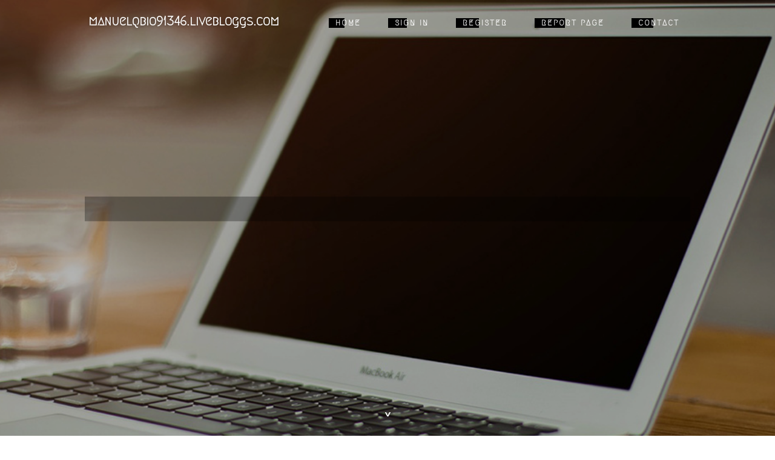

--- FILE ---
content_type: text/html; charset=UTF-8
request_url: https://manuelqbio91346.livebloggs.com/
body_size: 2452
content:
<!DOCTYPE html>
<!--[if IE 8]><html class="lt-ie10 lt-ie9 no-js" prefix="og: https://ogp.me/ns#" lang="en"><![endif]-->
<!--[if IE 9]><html class="lt-ie10 no-js" prefix="og: https://ogp.me/ns#" lang="en"><![endif]-->
<!--[if gt IE 9]><!--><html class="no-js" prefix="og: https://ogp.me/ns#" lang="en"><!--<![endif]-->
<head>
<meta charset="utf-8"><meta http-equiv="X-UA-Compatible" content="IE=edge,chrome=1">
<title>New blog manuelqbio91346.livebloggs.com - homepage</title>
<meta name="viewport" content="width=device-width,initial-scale=1,viewport-fit=cover">
<meta name="msapplication-tap-highlight" content="no">
<link href="https://cloud.livebloggs.com/blog/cdn/style.css" rel="stylesheet">
<meta name="generator" content="livebloggs.com">
<meta name="format-detection" content="telephone=no">
<meta property="og:url" content="https://manuelqbio91346.livebloggs.com/">
<meta property="og:title" content="New blog manuelqbio91346.livebloggs.com - homepage">
<meta property="og:type" content="article">
<meta property="og:description" content="New blog manuelqbio91346.livebloggs.com - homepage">
<meta property="og:site_name" content="livebloggs.com">
<meta property="og:image" content="https://cloud.livebloggs.com/blog/images/img02.jpg">
<link rel="canonical" href="https://manuelqbio91346.livebloggs.com/" />
<link href="https://cloud.livebloggs.com/favicon.ico" rel="shortcut icon" />
</head>
<body class="layout-01 wtf-homepage">
<div class="wnd-page color-red">

<div id="wrapper">

<header id="header">
<div id="layout-section" class="section header header-01 cf design-01 section-media">
<div class="nav-line initial-state cf wnd-fixed">
<div class="section-inner">
<div class="logo logo-default wnd-font-size-90 proxima-nova">
<div class="logo-content">
<div class="text-content-outer"><span class="text-content"><a class="blog_home_link" href="https://manuelqbio91346.livebloggs.com"><strong>manuelqbio91346.livebloggs.com</strong></a></span>
</div></div></div>

<nav id="menu" role="navigation"><div class="menu-not-loaded">

<ul class="level-1"><li class="wnd-active wnd-homepage">
<li><a href="https://livebloggs.com"><span>Home</span></a></li>
<li><a href="https://livebloggs.com/sign-in"><span>Sign In</span></a></li>
<li><a href="https://livebloggs.com/register"><span>Register</span></a></li>
<li><a href="https://livebloggs.com/report"><span>Report page</span></a></li>
<li><a href="https://livebloggs.com/contact"><span>Contact</span></a></li>
</ul><span class="more-text">More</span>
</div>
</nav>
  <span style="width:100px; display:none; height:100px; "><a href="https://livebloggs.com/new-posts?1">1</a><a href="https://livebloggs.com/new-posts?2">2</a><a href="https://livebloggs.com/new-posts?3">3</a><a href="https://livebloggs.com/new-posts?4">4</a><a href="https://livebloggs.com/new-posts?5">5</a></span>

<div id="menu-mobile" class="hidden"><a href="#" id="menu-submit"><span></span>Menu</a></div>

</div>
</div>

</div>
</header>
<main id="main" class="cf" role="main">
<div class="section-wrapper cf">
<div class="section-wrapper-content cf"><div class="section header header-01 cf design-01 section-media wnd-background-image">
<div class="section-bg">
<div class="section-bg-layer wnd-background-image  bgpos-top-center bgatt-scroll" style="background-image:url('https://cloud.livebloggs.com/blog/images/img02.jpg')"></div>
<div class="section-bg-layer section-bg-overlay overlay-black-light"></div>
</div>

<div class="header-content cf">
<div class="header-claim">
<div class="claim-content">
<div class="claim-inner">
<div class="section-inner">
<h1><span class="styled-inline-text claim-borders playfair-display"><span><span></span></span></span></h1>
</div></div></div></div>

<a href="" class="more"></a>

</div>
<div class="header-gradient"></div>
</div><section class="section default-01 design-01 section-white"><div class="section-bg">
<div class="section-bg-layer">

</div>
<div class="section-bg-layer section-bg-overlay"></div>
</div>
<div class="section-inner">
<div class="content cf">
<div>
<div class="column-wrapper cf">
<div><div class="column-content pr" style="width:100%;">
<div><div class="text cf design-01">

<style>
.single .entry-meta {
	padding-top: 0px;
}
.single .entry-header .entry-title {
    margin-bottom: 0px;
}

.entry-meta {
	border-top: 0px !Important;
}

.entry-title {
	font-size:23px !Important;
}
</style>
<br><h2>You do not have any posts yet</h2>
<div style="display:none" ><a href="https://tasneemppki502434.livebloggs.com/46321571/nordic-streams-your-gateway-to-nordic-entertainment">1</a><a href="https://crazy-mind-puzzle-game24689.livebloggs.com/46321570/why-you-should-settle-for-no-cost-credit-score-from-ufa888-and-its-advantages">2</a><a href="https://trevoryheb296295.livebloggs.com/46321569/car-accident-lawyer-in-bronx-ny">3</a><a href="https://schwantke-de56013.livebloggs.com/46321568/how-to-make-an-amazing-instagram-video-about-bosch-9-kg-washing-machine">4</a><a href="https://janermgs251731.livebloggs.com/46321567/buy-xanax-online">5</a><a href="https://deannaxffg475023.livebloggs.com/46321566/finding-highly-rated-landscaping-company-in-bala-cynwyd">6</a><a href="https://dillanhoov101427.livebloggs.com/46321565/narender-pahuja-jimmy-asija-call-center-excellence-in-hospitality-and-real-estate-services">7</a><a href="https://itoffshoring45554.livebloggs.com/46321564/a-guide-to-data-breach-avoidance">8</a><a href="https://jaidenemsxf.livebloggs.com/46321563/grind-that-hundred-payday">9</a><a href="https://classicworld21.livebloggs.com/46321562/trending-update-blog-on-nambiar-millenia">10</a><a href="https://sethjkezt.livebloggs.com/46321561/einmaliges-sexkontakte-sexdate-mit-rothaariger-pussy">11</a><a href="https://laraxstf961370.livebloggs.com/46321560/ankara-r%C3%BCya-kilim-kurutma">12</a><a href="https://johnnycntx692470.livebloggs.com/46321559/personal-injury-attorney-in-bronx-ny-your-advocate-after-a-serious-accident">13</a><a href="https://victorqmpr804550.livebloggs.com/46321558/chill-out-promote-loudly-custom-cooling-towels">14</a><a href="https://johnathanfwmbp.livebloggs.com/46321557/the-2-minute-rule-for-how-to-win-the-state-lottery-course">15</a></div>
</div></div></div></div></div></div></div></div>
</section>
</div></div>

</main>
<footer id="footer" class="cf">
<div class="section-wrapper cf">
<div class="section-wrapper-content cf"><div class="section footer-01 design-01 section-white">
<div class="section-bg">
<div class="section-bg-layer">
</div>
<div class="section-bg-layer section-bg-overlay"></div>
</div>

    

<div class="footer-line">
<div class="section-inner">
<div class="footer-texts">
<div class="copyright cf">
<div class="copyright-content">
<span class="inline-text">
<span>© 2026&nbsp;All rights reserved</span>
</span>
</div>
</div>
<div class="system-footer cf">
<div class="system-footer-content"><div class="sf">
<div class="sf-content">Powered by <a href="https://livebloggs.com" rel="nofollow" target="_blank">livebloggs.com</a></div>
</div></div>
</div>
</div>
<div class="lang-select cf">
</div></div></div></div></div></div>

</footer>
</div>
</div>
<div id="fe_footer">
<div id="fe_footer_left"><a href="https://livebloggs.com/register" target="_blank">Make a website for free</a> <span style="display: none;"><a href="https://livebloggs.com/forum">forum</a></span> </div><a id="fe_footer_right" href="https://livebloggs.com/sign-in" target="_blank">Webiste Login</a>
</div>
<script defer src="https://static.cloudflareinsights.com/beacon.min.js/vcd15cbe7772f49c399c6a5babf22c1241717689176015" integrity="sha512-ZpsOmlRQV6y907TI0dKBHq9Md29nnaEIPlkf84rnaERnq6zvWvPUqr2ft8M1aS28oN72PdrCzSjY4U6VaAw1EQ==" data-cf-beacon='{"version":"2024.11.0","token":"b337a77bf40a420fa74e5ac2ab15590a","r":1,"server_timing":{"name":{"cfCacheStatus":true,"cfEdge":true,"cfExtPri":true,"cfL4":true,"cfOrigin":true,"cfSpeedBrain":true},"location_startswith":null}}' crossorigin="anonymous"></script>
</body>
</html>